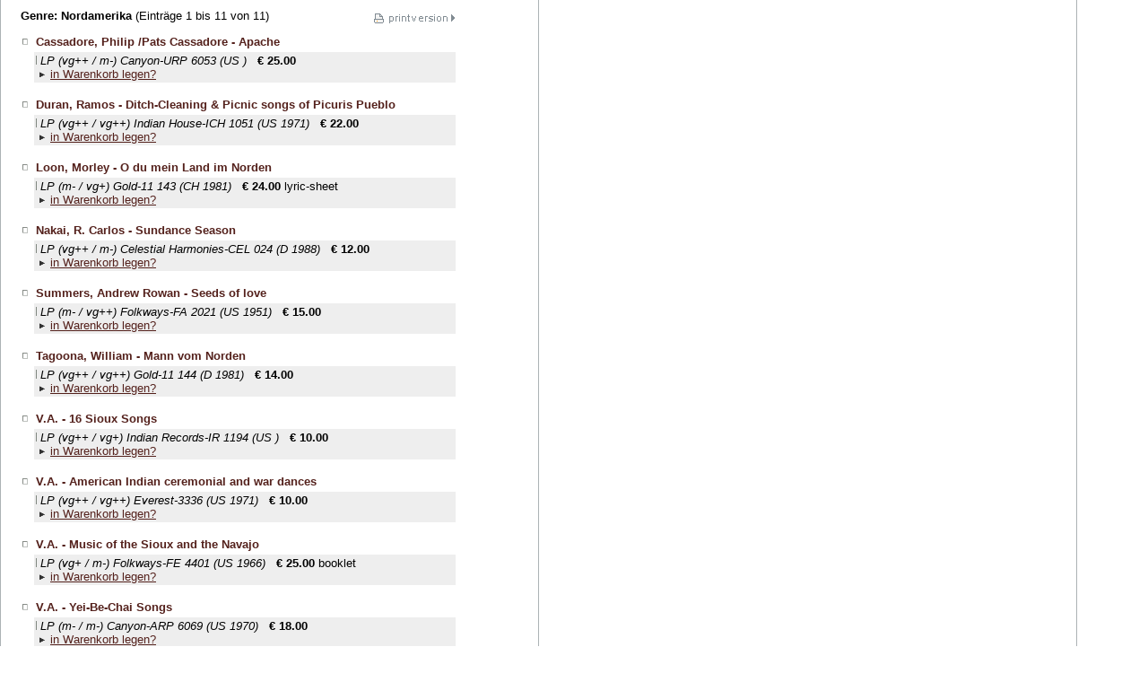

--- FILE ---
content_type: text/html; charset=utf-8
request_url: https://parallel-schallplatten.de/cartPhp/catalog.php?parallel_id=71kabi80pd3ons0n81c7du19ig&genre_id=219&genre=Nordamerika
body_size: 2091
content:
<!DOCTYPE HTML PUBLIC "-//W3C//DTD HTML 4.01 Transitional//EN">
<HTML>
<HEAD>

<META HTTP-EQUIV="content-type" CONTENT="text/html; charset=utf-8">
<META NAME="description" CONTENT="parallel schallplatten katalog - Nordamerika">
<META NAME="date" CONTENT="2002">
<TITLE>parallel | schallplatten katalog - Nordamerika</TITLE>
<SCRIPT LANGUAGE="JavaScript" TYPE="text/javascript">
<!--
NS4 = (document.layers) ? 1 : 0;
IE4 = (document.all) ? 1 : 0;
ver4 = (NS4 || IE4) ? 1 : 0;
var newitem=null;
function oeffnen(docname,name)
{
if (newitem!= null)
	if (!newitem.closed) 
		newitem.close();

newitem = window.open(docname,name,"width=410,height=160,left=100,top=200,resizable=no");

if (newitem!= null)
	newitem.focus();

} 
// -->
</SCRIPT>
<style type="text/css"><!--
BODY {scrollbar-face-color: white;}
//
--></style>
</HEAD>
<BODY LEFTMARGIN=20 TOPMARGIN=5 MARGINWIDTH="20" MARGINHEIGHT="5" BGCOLOR="#FFFFFF" VLINK="#800000" LINK="#54211C" ALINK="#008000" background="../img/bgContent.gif">
<table width="490"><tr>
<td><FONT FACE="Verdana,Geneva,Arial" SIZE="2"><B>Genre: Nordamerika</B> <nobr>(Einträge 1 bis 11 von 11)</nobr></FONT>
</td>
<td valign="top" align="right"><a href="catalog.php?view=print&parallel_id=71kabi80pd3ons0n81c7du19ig&genre_id=219&genre=Nordamerika" target="_NEW"><img src="../img/icon_print_20.gif" width="93" height="20" alt="Druckansicht �ffnen" border="0"></a>
</td>
</tr>
<tr><td colspan="2"><FONT FACE="Verdana,Geneva,Arial" SIZE="2"></FONT></td></tr>
</table>
	
	<TABLE WIDTH="490" BORDER="0" CELLSPACING="2" CELLPADDING="2">
	<TR><TD WIDTH="10"><IMG SRC="../img/link-kl.gif" WIDTH=8 HEIGHT=9 BORDER=0></TD>
	<TD><FONT FACE="Verdana,Geneva,Arial" COLOR="#54211C" SIZE="2"><B>Cassadore, Philip&nbsp;/Pats Cassadore - Apache</B></FONT></TD></TR>
	<TR><TD>&nbsp;</TD>
	<TD BGCOLOR="#eeeeee" HEIGHT="1">
	<FONT FACE="Verdana,Geneva,Arial" SIZE="2" COLOR="#000000"><IMG SRC="../img/line-grau.gif" WIDTH=1 HEIGHT=10 BORDER=0 ALT="">&nbsp;<I>LP&nbsp;(vg++ / m-)&nbsp;Canyon-URP 6053&nbsp;(US )</I> &nbsp;&nbsp;<NOBR><B>&euro; 25.00</B></NOBR><BR>
<IMG SRC="../img/link.gif" WIDTH=12 HEIGHT=8 BORDER=0 ALT="">
<A HREF="../cartPhp/eval.php?parallel_id=71kabi80pd3ons0n81c7du19ig&artnr=158679&do=add" onClick="oeffnen('../cartPhp/eval.php?parallel_id=71kabi80pd3ons0n81c7du19ig&artnr=158679&do=addWin','Warenkorb'); return false">in Warenkorb legen?</A></FONT></TD></TR>
	 <TR><TD COLSPAN=2><IMG SRC="../img/dot.gif" WIDTH="1" HEIGHT="5" BORDER="0"></TD></TR>
	 </TABLE>
	 
	<TABLE WIDTH="490" BORDER="0" CELLSPACING="2" CELLPADDING="2">
	<TR><TD WIDTH="10"><IMG SRC="../img/link-kl.gif" WIDTH=8 HEIGHT=9 BORDER=0></TD>
	<TD><FONT FACE="Verdana,Geneva,Arial" COLOR="#54211C" SIZE="2"><B>Duran, Ramos - Ditch-Cleaning & Picnic songs of Picuris Pueblo</B></FONT></TD></TR>
	<TR><TD>&nbsp;</TD>
	<TD BGCOLOR="#eeeeee" HEIGHT="1">
	<FONT FACE="Verdana,Geneva,Arial" SIZE="2" COLOR="#000000"><IMG SRC="../img/line-grau.gif" WIDTH=1 HEIGHT=10 BORDER=0 ALT="">&nbsp;<I>LP&nbsp;(vg++ / vg++)&nbsp;Indian House-ICH 1051&nbsp;(US  1971)</I> &nbsp;&nbsp;<NOBR><B>&euro; 22.00</B></NOBR><BR>
<IMG SRC="../img/link.gif" WIDTH=12 HEIGHT=8 BORDER=0 ALT="">
<A HREF="../cartPhp/eval.php?parallel_id=71kabi80pd3ons0n81c7du19ig&artnr=185160&do=add" onClick="oeffnen('../cartPhp/eval.php?parallel_id=71kabi80pd3ons0n81c7du19ig&artnr=185160&do=addWin','Warenkorb'); return false">in Warenkorb legen?</A></FONT></TD></TR>
	 <TR><TD COLSPAN=2><IMG SRC="../img/dot.gif" WIDTH="1" HEIGHT="5" BORDER="0"></TD></TR>
	 </TABLE>
	 
	<TABLE WIDTH="490" BORDER="0" CELLSPACING="2" CELLPADDING="2">
	<TR><TD WIDTH="10"><IMG SRC="../img/link-kl.gif" WIDTH=8 HEIGHT=9 BORDER=0></TD>
	<TD><FONT FACE="Verdana,Geneva,Arial" COLOR="#54211C" SIZE="2"><B>Loon, Morley - O du mein Land im Norden</B></FONT></TD></TR>
	<TR><TD>&nbsp;</TD>
	<TD BGCOLOR="#eeeeee" HEIGHT="1">
	<FONT FACE="Verdana,Geneva,Arial" SIZE="2" COLOR="#000000"><IMG SRC="../img/line-grau.gif" WIDTH=1 HEIGHT=10 BORDER=0 ALT="">&nbsp;<I>LP&nbsp;(m- / vg+)&nbsp;Gold-11 143&nbsp;(CH 1981)</I> &nbsp;&nbsp;<NOBR><B>&euro; 24.00</B></NOBR>&nbsp;lyric-sheet<BR>
<IMG SRC="../img/link.gif" WIDTH=12 HEIGHT=8 BORDER=0 ALT="">
<A HREF="../cartPhp/eval.php?parallel_id=71kabi80pd3ons0n81c7du19ig&artnr=171583&do=add" onClick="oeffnen('../cartPhp/eval.php?parallel_id=71kabi80pd3ons0n81c7du19ig&artnr=171583&do=addWin','Warenkorb'); return false">in Warenkorb legen?</A></FONT></TD></TR>
	 <TR><TD COLSPAN=2><IMG SRC="../img/dot.gif" WIDTH="1" HEIGHT="5" BORDER="0"></TD></TR>
	 </TABLE>
	 
	<TABLE WIDTH="490" BORDER="0" CELLSPACING="2" CELLPADDING="2">
	<TR><TD WIDTH="10"><IMG SRC="../img/link-kl.gif" WIDTH=8 HEIGHT=9 BORDER=0></TD>
	<TD><FONT FACE="Verdana,Geneva,Arial" COLOR="#54211C" SIZE="2"><B>Nakai, R. Carlos - Sundance Season</B></FONT></TD></TR>
	<TR><TD>&nbsp;</TD>
	<TD BGCOLOR="#eeeeee" HEIGHT="1">
	<FONT FACE="Verdana,Geneva,Arial" SIZE="2" COLOR="#000000"><IMG SRC="../img/line-grau.gif" WIDTH=1 HEIGHT=10 BORDER=0 ALT="">&nbsp;<I>LP&nbsp;(vg++ / m-)&nbsp;Celestial Harmonies-CEL 024&nbsp;(D 1988)</I> &nbsp;&nbsp;<NOBR><B>&euro; 12.00</B></NOBR><BR>
<IMG SRC="../img/link.gif" WIDTH=12 HEIGHT=8 BORDER=0 ALT="">
<A HREF="../cartPhp/eval.php?parallel_id=71kabi80pd3ons0n81c7du19ig&artnr=212379&do=add" onClick="oeffnen('../cartPhp/eval.php?parallel_id=71kabi80pd3ons0n81c7du19ig&artnr=212379&do=addWin','Warenkorb'); return false">in Warenkorb legen?</A></FONT></TD></TR>
	 <TR><TD COLSPAN=2><IMG SRC="../img/dot.gif" WIDTH="1" HEIGHT="5" BORDER="0"></TD></TR>
	 </TABLE>
	 
	<TABLE WIDTH="490" BORDER="0" CELLSPACING="2" CELLPADDING="2">
	<TR><TD WIDTH="10"><IMG SRC="../img/link-kl.gif" WIDTH=8 HEIGHT=9 BORDER=0></TD>
	<TD><FONT FACE="Verdana,Geneva,Arial" COLOR="#54211C" SIZE="2"><B>Summers, Andrew Rowan - Seeds of love</B></FONT></TD></TR>
	<TR><TD>&nbsp;</TD>
	<TD BGCOLOR="#eeeeee" HEIGHT="1">
	<FONT FACE="Verdana,Geneva,Arial" SIZE="2" COLOR="#000000"><IMG SRC="../img/line-grau.gif" WIDTH=1 HEIGHT=10 BORDER=0 ALT="">&nbsp;<I>LP&nbsp;(m- / vg++)&nbsp;Folkways-FA 2021&nbsp;(US  1951)</I> &nbsp;&nbsp;<NOBR><B>&euro; 15.00</B></NOBR><BR>
<IMG SRC="../img/link.gif" WIDTH=12 HEIGHT=8 BORDER=0 ALT="">
<A HREF="../cartPhp/eval.php?parallel_id=71kabi80pd3ons0n81c7du19ig&artnr=194753&do=add" onClick="oeffnen('../cartPhp/eval.php?parallel_id=71kabi80pd3ons0n81c7du19ig&artnr=194753&do=addWin','Warenkorb'); return false">in Warenkorb legen?</A></FONT></TD></TR>
	 <TR><TD COLSPAN=2><IMG SRC="../img/dot.gif" WIDTH="1" HEIGHT="5" BORDER="0"></TD></TR>
	 </TABLE>
	 
	<TABLE WIDTH="490" BORDER="0" CELLSPACING="2" CELLPADDING="2">
	<TR><TD WIDTH="10"><IMG SRC="../img/link-kl.gif" WIDTH=8 HEIGHT=9 BORDER=0></TD>
	<TD><FONT FACE="Verdana,Geneva,Arial" COLOR="#54211C" SIZE="2"><B>Tagoona, William - Mann vom Norden</B></FONT></TD></TR>
	<TR><TD>&nbsp;</TD>
	<TD BGCOLOR="#eeeeee" HEIGHT="1">
	<FONT FACE="Verdana,Geneva,Arial" SIZE="2" COLOR="#000000"><IMG SRC="../img/line-grau.gif" WIDTH=1 HEIGHT=10 BORDER=0 ALT="">&nbsp;<I>LP&nbsp;(vg++ / vg++)&nbsp;Gold-11 144&nbsp;(D 1981)</I> &nbsp;&nbsp;<NOBR><B>&euro; 14.00</B></NOBR><BR>
<IMG SRC="../img/link.gif" WIDTH=12 HEIGHT=8 BORDER=0 ALT="">
<A HREF="../cartPhp/eval.php?parallel_id=71kabi80pd3ons0n81c7du19ig&artnr=206636&do=add" onClick="oeffnen('../cartPhp/eval.php?parallel_id=71kabi80pd3ons0n81c7du19ig&artnr=206636&do=addWin','Warenkorb'); return false">in Warenkorb legen?</A></FONT></TD></TR>
	 <TR><TD COLSPAN=2><IMG SRC="../img/dot.gif" WIDTH="1" HEIGHT="5" BORDER="0"></TD></TR>
	 </TABLE>
	 
	<TABLE WIDTH="490" BORDER="0" CELLSPACING="2" CELLPADDING="2">
	<TR><TD WIDTH="10"><IMG SRC="../img/link-kl.gif" WIDTH=8 HEIGHT=9 BORDER=0></TD>
	<TD><FONT FACE="Verdana,Geneva,Arial" COLOR="#54211C" SIZE="2"><B>V.A. - 16 Sioux Songs</B></FONT></TD></TR>
	<TR><TD>&nbsp;</TD>
	<TD BGCOLOR="#eeeeee" HEIGHT="1">
	<FONT FACE="Verdana,Geneva,Arial" SIZE="2" COLOR="#000000"><IMG SRC="../img/line-grau.gif" WIDTH=1 HEIGHT=10 BORDER=0 ALT="">&nbsp;<I>LP&nbsp;(vg++ / vg+)&nbsp;Indian Records-IR 1194&nbsp;(US )</I> &nbsp;&nbsp;<NOBR><B>&euro; 10.00</B></NOBR><BR>
<IMG SRC="../img/link.gif" WIDTH=12 HEIGHT=8 BORDER=0 ALT="">
<A HREF="../cartPhp/eval.php?parallel_id=71kabi80pd3ons0n81c7du19ig&artnr=167909&do=add" onClick="oeffnen('../cartPhp/eval.php?parallel_id=71kabi80pd3ons0n81c7du19ig&artnr=167909&do=addWin','Warenkorb'); return false">in Warenkorb legen?</A></FONT></TD></TR>
	 <TR><TD COLSPAN=2><IMG SRC="../img/dot.gif" WIDTH="1" HEIGHT="5" BORDER="0"></TD></TR>
	 </TABLE>
	 
	<TABLE WIDTH="490" BORDER="0" CELLSPACING="2" CELLPADDING="2">
	<TR><TD WIDTH="10"><IMG SRC="../img/link-kl.gif" WIDTH=8 HEIGHT=9 BORDER=0></TD>
	<TD><FONT FACE="Verdana,Geneva,Arial" COLOR="#54211C" SIZE="2"><B>V.A. - American Indian ceremonial and war dances</B></FONT></TD></TR>
	<TR><TD>&nbsp;</TD>
	<TD BGCOLOR="#eeeeee" HEIGHT="1">
	<FONT FACE="Verdana,Geneva,Arial" SIZE="2" COLOR="#000000"><IMG SRC="../img/line-grau.gif" WIDTH=1 HEIGHT=10 BORDER=0 ALT="">&nbsp;<I>LP&nbsp;(vg++ / vg++)&nbsp;Everest-3336&nbsp;(US  1971)</I> &nbsp;&nbsp;<NOBR><B>&euro; 10.00</B></NOBR><BR>
<IMG SRC="../img/link.gif" WIDTH=12 HEIGHT=8 BORDER=0 ALT="">
<A HREF="../cartPhp/eval.php?parallel_id=71kabi80pd3ons0n81c7du19ig&artnr=192299&do=add" onClick="oeffnen('../cartPhp/eval.php?parallel_id=71kabi80pd3ons0n81c7du19ig&artnr=192299&do=addWin','Warenkorb'); return false">in Warenkorb legen?</A></FONT></TD></TR>
	 <TR><TD COLSPAN=2><IMG SRC="../img/dot.gif" WIDTH="1" HEIGHT="5" BORDER="0"></TD></TR>
	 </TABLE>
	 
	<TABLE WIDTH="490" BORDER="0" CELLSPACING="2" CELLPADDING="2">
	<TR><TD WIDTH="10"><IMG SRC="../img/link-kl.gif" WIDTH=8 HEIGHT=9 BORDER=0></TD>
	<TD><FONT FACE="Verdana,Geneva,Arial" COLOR="#54211C" SIZE="2"><B>V.A. - Music of the Sioux and the Navajo</B></FONT></TD></TR>
	<TR><TD>&nbsp;</TD>
	<TD BGCOLOR="#eeeeee" HEIGHT="1">
	<FONT FACE="Verdana,Geneva,Arial" SIZE="2" COLOR="#000000"><IMG SRC="../img/line-grau.gif" WIDTH=1 HEIGHT=10 BORDER=0 ALT="">&nbsp;<I>LP&nbsp;(vg+ / m-)&nbsp;Folkways-FE 4401&nbsp;(US  1966)</I> &nbsp;&nbsp;<NOBR><B>&euro; 25.00</B></NOBR>&nbsp;booklet<BR>
<IMG SRC="../img/link.gif" WIDTH=12 HEIGHT=8 BORDER=0 ALT="">
<A HREF="../cartPhp/eval.php?parallel_id=71kabi80pd3ons0n81c7du19ig&artnr=10148&do=add" onClick="oeffnen('../cartPhp/eval.php?parallel_id=71kabi80pd3ons0n81c7du19ig&artnr=10148&do=addWin','Warenkorb'); return false">in Warenkorb legen?</A></FONT></TD></TR>
	 <TR><TD COLSPAN=2><IMG SRC="../img/dot.gif" WIDTH="1" HEIGHT="5" BORDER="0"></TD></TR>
	 </TABLE>
	 
	<TABLE WIDTH="490" BORDER="0" CELLSPACING="2" CELLPADDING="2">
	<TR><TD WIDTH="10"><IMG SRC="../img/link-kl.gif" WIDTH=8 HEIGHT=9 BORDER=0></TD>
	<TD><FONT FACE="Verdana,Geneva,Arial" COLOR="#54211C" SIZE="2"><B>V.A. - Yei-Be-Chai Songs</B></FONT></TD></TR>
	<TR><TD>&nbsp;</TD>
	<TD BGCOLOR="#eeeeee" HEIGHT="1">
	<FONT FACE="Verdana,Geneva,Arial" SIZE="2" COLOR="#000000"><IMG SRC="../img/line-grau.gif" WIDTH=1 HEIGHT=10 BORDER=0 ALT="">&nbsp;<I>LP&nbsp;(m- / m-)&nbsp;Canyon-ARP 6069&nbsp;(US  1970)</I> &nbsp;&nbsp;<NOBR><B>&euro; 18.00</B></NOBR><BR>
<IMG SRC="../img/link.gif" WIDTH=12 HEIGHT=8 BORDER=0 ALT="">
<A HREF="../cartPhp/eval.php?parallel_id=71kabi80pd3ons0n81c7du19ig&artnr=125470&do=add" onClick="oeffnen('../cartPhp/eval.php?parallel_id=71kabi80pd3ons0n81c7du19ig&artnr=125470&do=addWin','Warenkorb'); return false">in Warenkorb legen?</A></FONT></TD></TR>
	 <TR><TD COLSPAN=2><IMG SRC="../img/dot.gif" WIDTH="1" HEIGHT="5" BORDER="0"></TD></TR>
	 </TABLE>
	 
	<TABLE WIDTH="490" BORDER="0" CELLSPACING="2" CELLPADDING="2">
	<TR><TD WIDTH="10"><IMG SRC="../img/link-kl.gif" WIDTH=8 HEIGHT=9 BORDER=0></TD>
	<TD><FONT FACE="Verdana,Geneva,Arial" COLOR="#54211C" SIZE="2"><B>Wynn, Earl - Sound of Cherokee</B></FONT></TD></TR>
	<TR><TD>&nbsp;</TD>
	<TD BGCOLOR="#eeeeee" HEIGHT="1">
	<FONT FACE="Verdana,Geneva,Arial" SIZE="2" COLOR="#000000"><IMG SRC="../img/line-grau.gif" WIDTH=1 HEIGHT=10 BORDER=0 ALT="">&nbsp;<I>LP&nbsp;(m- / m-)&nbsp;Erwyn Productions-10927/10928&nbsp;(US  1967)</I> &nbsp;&nbsp;<NOBR><B>&euro; 78.00</B></NOBR><BR>
<IMG SRC="../img/link.gif" WIDTH=12 HEIGHT=8 BORDER=0 ALT="">
<A HREF="../cartPhp/eval.php?parallel_id=71kabi80pd3ons0n81c7du19ig&artnr=158857&do=add" onClick="oeffnen('../cartPhp/eval.php?parallel_id=71kabi80pd3ons0n81c7du19ig&artnr=158857&do=addWin','Warenkorb'); return false">in Warenkorb legen?</A></FONT></TD></TR>
	 <TR><TD COLSPAN=2><IMG SRC="../img/dot.gif" WIDTH="1" HEIGHT="5" BORDER="0"></TD></TR>
	 </TABLE>
	 
<FONT FACE="Verdana,Geneva,Arial" SIZE="2"></FONT>
<SCRIPT LANGUAGE="JavaScript" TYPE="text/javascript">
if (parent.oben) {
	parent.oben.currPage = '';
	parent.oben.resetAll();
	parent.oben.popAct('img3on','shop');
	parent.oben.currPage = 'shop';
}
// self executing function here
(function() {
	// {_addJS}
})();

</SCRIPT>
</BODY>
</HTML>
